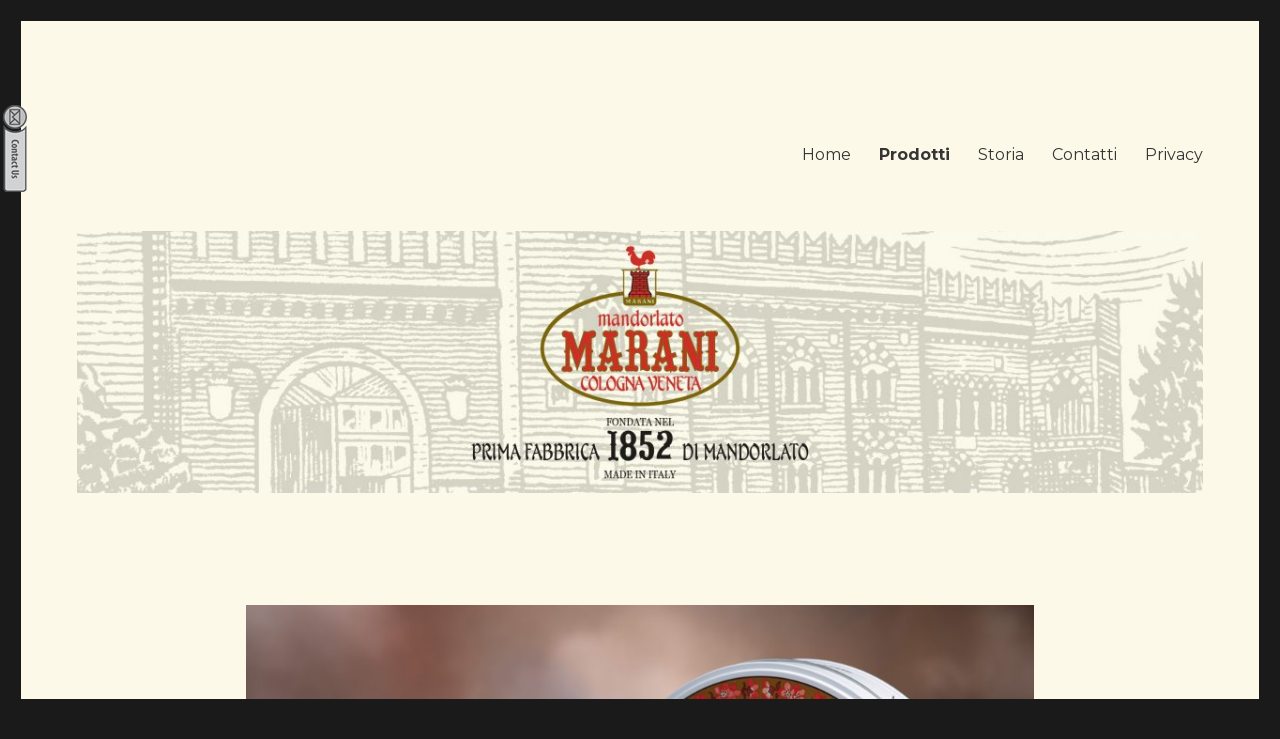

--- FILE ---
content_type: text/html; charset=UTF-8
request_url: http://maranimandorlato.it/foto
body_size: 8680
content:
<!DOCTYPE html>
<html lang="it-IT" class="no-js">
<head>
	<meta charset="UTF-8">
	<meta name="viewport" content="width=device-width, initial-scale=1">
	<link rel="profile" href="https://gmpg.org/xfn/11">
		<script>(function(html){html.className = html.className.replace(/\bno-js\b/,'js')})(document.documentElement);</script>
<title>Le nostre confezioni &#8211; Italo Marani il Mandorlato&#8230;</title>
<link rel='dns-prefetch' href='//fonts.googleapis.com' />
<link rel='dns-prefetch' href='//s.w.org' />
<link href='https://fonts.gstatic.com' crossorigin rel='preconnect' />
<link rel="alternate" type="application/rss+xml" title="Italo Marani il Mandorlato... &raquo; Feed" href="http://maranimandorlato.it/feed" />
<link rel="alternate" type="application/rss+xml" title="Italo Marani il Mandorlato... &raquo; Feed dei commenti" href="http://maranimandorlato.it/comments/feed" />
		<script type="text/javascript">
			window._wpemojiSettings = {"baseUrl":"https:\/\/s.w.org\/images\/core\/emoji\/12.0.0-1\/72x72\/","ext":".png","svgUrl":"https:\/\/s.w.org\/images\/core\/emoji\/12.0.0-1\/svg\/","svgExt":".svg","source":{"concatemoji":"http:\/\/maranimandorlato.it\/wp-includes\/js\/wp-emoji-release.min.js?ver=5.2.23"}};
			!function(e,a,t){var n,r,o,i=a.createElement("canvas"),p=i.getContext&&i.getContext("2d");function s(e,t){var a=String.fromCharCode;p.clearRect(0,0,i.width,i.height),p.fillText(a.apply(this,e),0,0);e=i.toDataURL();return p.clearRect(0,0,i.width,i.height),p.fillText(a.apply(this,t),0,0),e===i.toDataURL()}function c(e){var t=a.createElement("script");t.src=e,t.defer=t.type="text/javascript",a.getElementsByTagName("head")[0].appendChild(t)}for(o=Array("flag","emoji"),t.supports={everything:!0,everythingExceptFlag:!0},r=0;r<o.length;r++)t.supports[o[r]]=function(e){if(!p||!p.fillText)return!1;switch(p.textBaseline="top",p.font="600 32px Arial",e){case"flag":return s([55356,56826,55356,56819],[55356,56826,8203,55356,56819])?!1:!s([55356,57332,56128,56423,56128,56418,56128,56421,56128,56430,56128,56423,56128,56447],[55356,57332,8203,56128,56423,8203,56128,56418,8203,56128,56421,8203,56128,56430,8203,56128,56423,8203,56128,56447]);case"emoji":return!s([55357,56424,55356,57342,8205,55358,56605,8205,55357,56424,55356,57340],[55357,56424,55356,57342,8203,55358,56605,8203,55357,56424,55356,57340])}return!1}(o[r]),t.supports.everything=t.supports.everything&&t.supports[o[r]],"flag"!==o[r]&&(t.supports.everythingExceptFlag=t.supports.everythingExceptFlag&&t.supports[o[r]]);t.supports.everythingExceptFlag=t.supports.everythingExceptFlag&&!t.supports.flag,t.DOMReady=!1,t.readyCallback=function(){t.DOMReady=!0},t.supports.everything||(n=function(){t.readyCallback()},a.addEventListener?(a.addEventListener("DOMContentLoaded",n,!1),e.addEventListener("load",n,!1)):(e.attachEvent("onload",n),a.attachEvent("onreadystatechange",function(){"complete"===a.readyState&&t.readyCallback()})),(n=t.source||{}).concatemoji?c(n.concatemoji):n.wpemoji&&n.twemoji&&(c(n.twemoji),c(n.wpemoji)))}(window,document,window._wpemojiSettings);
		</script>
		<style type="text/css">
img.wp-smiley,
img.emoji {
	display: inline !important;
	border: none !important;
	box-shadow: none !important;
	height: 1em !important;
	width: 1em !important;
	margin: 0 .07em !important;
	vertical-align: -0.1em !important;
	background: none !important;
	padding: 0 !important;
}
</style>
	<link rel='stylesheet' id='wp-block-library-css'  href='http://maranimandorlato.it/wp-includes/css/dist/block-library/style.min.css?ver=5.2.23' type='text/css' media='all' />
<link rel='stylesheet' id='wp-block-library-theme-css'  href='http://maranimandorlato.it/wp-includes/css/dist/block-library/theme.min.css?ver=5.2.23' type='text/css' media='all' />
<link rel='stylesheet' id='register_cfw_contact_widget_styles-css'  href='http://maranimandorlato.it/wp-content/plugins/web-contact-form/assets/main.css?ver=5.2.23' type='text/css' media='all' />
<link rel='stylesheet' id='twentysixteen-fonts-css'  href='https://fonts.googleapis.com/css?family=Merriweather%3A400%2C700%2C900%2C400italic%2C700italic%2C900italic%7CMontserrat%3A400%2C700%7CInconsolata%3A400&#038;subset=latin%2Clatin-ext&#038;display=fallback' type='text/css' media='all' />
<link rel='stylesheet' id='genericons-css'  href='http://maranimandorlato.it/wp-content/themes/twentysixteen/genericons/genericons.css?ver=20201208' type='text/css' media='all' />
<link rel='stylesheet' id='twentysixteen-style-css'  href='http://maranimandorlato.it/wp-content/themes/twentysixteen/style.css?ver=20201208' type='text/css' media='all' />
<style id='twentysixteen-style-inline-css' type='text/css'>

		/* Custom Page Background Color */
		.site {
			background-color: #fcf9e8;
		}

		mark,
		ins,
		button,
		button[disabled]:hover,
		button[disabled]:focus,
		input[type="button"],
		input[type="button"][disabled]:hover,
		input[type="button"][disabled]:focus,
		input[type="reset"],
		input[type="reset"][disabled]:hover,
		input[type="reset"][disabled]:focus,
		input[type="submit"],
		input[type="submit"][disabled]:hover,
		input[type="submit"][disabled]:focus,
		.menu-toggle.toggled-on,
		.menu-toggle.toggled-on:hover,
		.menu-toggle.toggled-on:focus,
		.pagination .prev,
		.pagination .next,
		.pagination .prev:hover,
		.pagination .prev:focus,
		.pagination .next:hover,
		.pagination .next:focus,
		.pagination .nav-links:before,
		.pagination .nav-links:after,
		.widget_calendar tbody a,
		.widget_calendar tbody a:hover,
		.widget_calendar tbody a:focus,
		.page-links a,
		.page-links a:hover,
		.page-links a:focus {
			color: #fcf9e8;
		}

		@media screen and (min-width: 56.875em) {
			.main-navigation ul ul li {
				background-color: #fcf9e8;
			}

			.main-navigation ul ul:after {
				border-top-color: #fcf9e8;
				border-bottom-color: #fcf9e8;
			}
		}
	

		/* Custom Link Color */
		.menu-toggle:hover,
		.menu-toggle:focus,
		a,
		.main-navigation a:hover,
		.main-navigation a:focus,
		.dropdown-toggle:hover,
		.dropdown-toggle:focus,
		.social-navigation a:hover:before,
		.social-navigation a:focus:before,
		.post-navigation a:hover .post-title,
		.post-navigation a:focus .post-title,
		.tagcloud a:hover,
		.tagcloud a:focus,
		.site-branding .site-title a:hover,
		.site-branding .site-title a:focus,
		.entry-title a:hover,
		.entry-title a:focus,
		.entry-footer a:hover,
		.entry-footer a:focus,
		.comment-metadata a:hover,
		.comment-metadata a:focus,
		.pingback .comment-edit-link:hover,
		.pingback .comment-edit-link:focus,
		.comment-reply-link,
		.comment-reply-link:hover,
		.comment-reply-link:focus,
		.required,
		.site-info a:hover,
		.site-info a:focus {
			color: #c6a32d;
		}

		mark,
		ins,
		button:hover,
		button:focus,
		input[type="button"]:hover,
		input[type="button"]:focus,
		input[type="reset"]:hover,
		input[type="reset"]:focus,
		input[type="submit"]:hover,
		input[type="submit"]:focus,
		.pagination .prev:hover,
		.pagination .prev:focus,
		.pagination .next:hover,
		.pagination .next:focus,
		.widget_calendar tbody a,
		.page-links a:hover,
		.page-links a:focus {
			background-color: #c6a32d;
		}

		input[type="date"]:focus,
		input[type="time"]:focus,
		input[type="datetime-local"]:focus,
		input[type="week"]:focus,
		input[type="month"]:focus,
		input[type="text"]:focus,
		input[type="email"]:focus,
		input[type="url"]:focus,
		input[type="password"]:focus,
		input[type="search"]:focus,
		input[type="tel"]:focus,
		input[type="number"]:focus,
		textarea:focus,
		.tagcloud a:hover,
		.tagcloud a:focus,
		.menu-toggle:hover,
		.menu-toggle:focus {
			border-color: #c6a32d;
		}

		@media screen and (min-width: 56.875em) {
			.main-navigation li:hover > a,
			.main-navigation li.focus > a {
				color: #c6a32d;
			}
		}
	

		/* Custom Main Text Color */
		body,
		blockquote cite,
		blockquote small,
		.main-navigation a,
		.menu-toggle,
		.dropdown-toggle,
		.social-navigation a,
		.post-navigation a,
		.pagination a:hover,
		.pagination a:focus,
		.widget-title a,
		.site-branding .site-title a,
		.entry-title a,
		.page-links > .page-links-title,
		.comment-author,
		.comment-reply-title small a:hover,
		.comment-reply-title small a:focus {
			color: #353535
		}

		blockquote,
		.menu-toggle.toggled-on,
		.menu-toggle.toggled-on:hover,
		.menu-toggle.toggled-on:focus,
		.post-navigation,
		.post-navigation div + div,
		.pagination,
		.widget,
		.page-header,
		.page-links a,
		.comments-title,
		.comment-reply-title {
			border-color: #353535;
		}

		button,
		button[disabled]:hover,
		button[disabled]:focus,
		input[type="button"],
		input[type="button"][disabled]:hover,
		input[type="button"][disabled]:focus,
		input[type="reset"],
		input[type="reset"][disabled]:hover,
		input[type="reset"][disabled]:focus,
		input[type="submit"],
		input[type="submit"][disabled]:hover,
		input[type="submit"][disabled]:focus,
		.menu-toggle.toggled-on,
		.menu-toggle.toggled-on:hover,
		.menu-toggle.toggled-on:focus,
		.pagination:before,
		.pagination:after,
		.pagination .prev,
		.pagination .next,
		.page-links a {
			background-color: #353535;
		}

		/* Border Color */
		fieldset,
		pre,
		abbr,
		acronym,
		table,
		th,
		td,
		input[type="date"],
		input[type="time"],
		input[type="datetime-local"],
		input[type="week"],
		input[type="month"],
		input[type="text"],
		input[type="email"],
		input[type="url"],
		input[type="password"],
		input[type="search"],
		input[type="tel"],
		input[type="number"],
		textarea,
		.main-navigation li,
		.main-navigation .primary-menu,
		.menu-toggle,
		.dropdown-toggle:after,
		.social-navigation a,
		.image-navigation,
		.comment-navigation,
		.tagcloud a,
		.entry-content,
		.entry-summary,
		.page-links a,
		.page-links > span,
		.comment-list article,
		.comment-list .pingback,
		.comment-list .trackback,
		.comment-reply-link,
		.no-comments,
		.widecolumn .mu_register .mu_alert {
			border-color: #353535; /* Fallback for IE7 and IE8 */
			border-color: rgba( 53, 53, 53, 0.2);
		}

		hr,
		code {
			background-color: #353535; /* Fallback for IE7 and IE8 */
			background-color: rgba( 53, 53, 53, 0.2);
		}

		@media screen and (min-width: 56.875em) {
			.main-navigation ul ul,
			.main-navigation ul ul li {
				border-color: rgba( 53, 53, 53, 0.2);
			}

			.main-navigation ul ul:before {
				border-top-color: rgba( 53, 53, 53, 0.2);
				border-bottom-color: rgba( 53, 53, 53, 0.2);
			}
		}
	

		/* Custom Secondary Text Color */

		/**
		 * IE8 and earlier will drop any block with CSS3 selectors.
		 * Do not combine these styles with the next block.
		 */
		body:not(.search-results) .entry-summary {
			color: #545454;
		}

		blockquote,
		.post-password-form label,
		a:hover,
		a:focus,
		a:active,
		.post-navigation .meta-nav,
		.image-navigation,
		.comment-navigation,
		.widget_recent_entries .post-date,
		.widget_rss .rss-date,
		.widget_rss cite,
		.site-description,
		.author-bio,
		.entry-footer,
		.entry-footer a,
		.sticky-post,
		.taxonomy-description,
		.entry-caption,
		.comment-metadata,
		.pingback .edit-link,
		.comment-metadata a,
		.pingback .comment-edit-link,
		.comment-form label,
		.comment-notes,
		.comment-awaiting-moderation,
		.logged-in-as,
		.form-allowed-tags,
		.site-info,
		.site-info a,
		.wp-caption .wp-caption-text,
		.gallery-caption,
		.widecolumn label,
		.widecolumn .mu_register label {
			color: #545454;
		}

		.widget_calendar tbody a:hover,
		.widget_calendar tbody a:focus {
			background-color: #545454;
		}
	
</style>
<link rel='stylesheet' id='twentysixteen-block-style-css'  href='http://maranimandorlato.it/wp-content/themes/twentysixteen/css/blocks.css?ver=20220524' type='text/css' media='all' />
<!--[if lt IE 10]>
<link rel='stylesheet' id='twentysixteen-ie-css'  href='http://maranimandorlato.it/wp-content/themes/twentysixteen/css/ie.css?ver=20170530' type='text/css' media='all' />
<![endif]-->
<!--[if lt IE 9]>
<link rel='stylesheet' id='twentysixteen-ie8-css'  href='http://maranimandorlato.it/wp-content/themes/twentysixteen/css/ie8.css?ver=20170530' type='text/css' media='all' />
<![endif]-->
<!--[if lt IE 8]>
<link rel='stylesheet' id='twentysixteen-ie7-css'  href='http://maranimandorlato.it/wp-content/themes/twentysixteen/css/ie7.css?ver=20170530' type='text/css' media='all' />
<![endif]-->
<script type='text/javascript' src='http://maranimandorlato.it/wp-includes/js/jquery/jquery.js?ver=1.12.4-wp'></script>
<script type='text/javascript' src='http://maranimandorlato.it/wp-includes/js/jquery/jquery-migrate.min.js?ver=1.4.1'></script>
<!--[if lt IE 9]>
<script type='text/javascript' src='http://maranimandorlato.it/wp-content/themes/twentysixteen/js/html5.js?ver=3.7.3'></script>
<![endif]-->
<link rel='https://api.w.org/' href='http://maranimandorlato.it/wp-json/' />
<link rel="EditURI" type="application/rsd+xml" title="RSD" href="http://maranimandorlato.it/xmlrpc.php?rsd" />
<link rel="wlwmanifest" type="application/wlwmanifest+xml" href="http://maranimandorlato.it/wp-includes/wlwmanifest.xml" /> 
<meta name="generator" content="WordPress 5.2.23" />
<link rel="canonical" href="http://maranimandorlato.it/foto" />
<link rel='shortlink' href='http://maranimandorlato.it/?p=32' />
<link rel="alternate" type="application/json+oembed" href="http://maranimandorlato.it/wp-json/oembed/1.0/embed?url=http%3A%2F%2Fmaranimandorlato.it%2Ffoto" />
<link rel="alternate" type="text/xml+oembed" href="http://maranimandorlato.it/wp-json/oembed/1.0/embed?url=http%3A%2F%2Fmaranimandorlato.it%2Ffoto&#038;format=xml" />
		<style type="text/css" id="twentysixteen-header-css">
		.site-branding {
			margin: 0 auto 0 0;
		}

		.site-branding .site-title,
		.site-description {
			clip: rect(1px, 1px, 1px, 1px);
			position: absolute;
		}
		</style>
		<link rel="icon" href="http://maranimandorlato.it/wp-content/uploads/2016/06/cropped-marani-1-32x32.png" sizes="32x32" />
<link rel="icon" href="http://maranimandorlato.it/wp-content/uploads/2016/06/cropped-marani-1-192x192.png" sizes="192x192" />
<link rel="apple-touch-icon-precomposed" href="http://maranimandorlato.it/wp-content/uploads/2016/06/cropped-marani-1-180x180.png" />
<meta name="msapplication-TileImage" content="http://maranimandorlato.it/wp-content/uploads/2016/06/cropped-marani-1-270x270.png" />
		<style type="text/css" id="wp-custom-css">
			.entry-title {
display: none;
}		</style>
		</head>

<body class="page-template-default page page-id-32 wp-embed-responsive no-sidebar">
<div id="page" class="site">
	<div class="site-inner">
		<a class="skip-link screen-reader-text" href="#content">Salta al contenuto</a>

		<header id="masthead" class="site-header">
			<div class="site-header-main">
				<div class="site-branding">
					
											<p class="site-title"><a href="http://maranimandorlato.it/" rel="home">Italo Marani il Mandorlato&#8230;</a></p>
												<p class="site-description">la soddisfazione di essere imitato&#8230;</p>
									</div><!-- .site-branding -->

									<button id="menu-toggle" class="menu-toggle">Menu</button>

					<div id="site-header-menu" class="site-header-menu">
													<nav id="site-navigation" class="main-navigation" aria-label="Menu principale">
								<div class="menu-main-menu-container"><ul id="menu-main-menu" class="primary-menu"><li id="menu-item-298" class="menu-item menu-item-type-post_type menu-item-object-page menu-item-home menu-item-298"><a href="http://maranimandorlato.it/">Home</a></li>
<li id="menu-item-80" class="menu-item menu-item-type-post_type menu-item-object-page current-menu-item page_item page-item-32 current_page_item menu-item-80"><a href="http://maranimandorlato.it/foto" aria-current="page">Prodotti</a></li>
<li id="menu-item-297" class="menu-item menu-item-type-post_type menu-item-object-page menu-item-297"><a href="http://maranimandorlato.it/storia">Storia</a></li>
<li id="menu-item-81" class="menu-item menu-item-type-post_type menu-item-object-page menu-item-81"><a href="http://maranimandorlato.it/contatti">Contatti</a></li>
<li id="menu-item-163" class="menu-item menu-item-type-post_type menu-item-object-page menu-item-privacy-policy menu-item-163"><a href="http://maranimandorlato.it/privacy">Privacy</a></li>
</ul></div>							</nav><!-- .main-navigation -->
						
													<nav id="social-navigation" class="social-navigation" aria-label="Menu link ai social">
								<div class="menu-main-menu-container"><ul id="menu-main-menu-1" class="social-links-menu"><li class="menu-item menu-item-type-post_type menu-item-object-page menu-item-home menu-item-298"><a href="http://maranimandorlato.it/"><span class="screen-reader-text">Home</span></a></li>
<li class="menu-item menu-item-type-post_type menu-item-object-page current-menu-item page_item page-item-32 current_page_item menu-item-80"><a href="http://maranimandorlato.it/foto" aria-current="page"><span class="screen-reader-text">Prodotti</span></a></li>
<li class="menu-item menu-item-type-post_type menu-item-object-page menu-item-297"><a href="http://maranimandorlato.it/storia"><span class="screen-reader-text">Storia</span></a></li>
<li class="menu-item menu-item-type-post_type menu-item-object-page menu-item-81"><a href="http://maranimandorlato.it/contatti"><span class="screen-reader-text">Contatti</span></a></li>
<li class="menu-item menu-item-type-post_type menu-item-object-page menu-item-privacy-policy menu-item-163"><a href="http://maranimandorlato.it/privacy"><span class="screen-reader-text">Privacy</span></a></li>
</ul></div>							</nav><!-- .social-navigation -->
											</div><!-- .site-header-menu -->
							</div><!-- .site-header-main -->

											<div class="header-image">
					<a href="http://maranimandorlato.it/" rel="home">
						<img src="http://maranimandorlato.it/wp-content/uploads/2022/10/cropped-Head-Marani15_Tavola-disegno-1.jpg" srcset="http://maranimandorlato.it/wp-content/uploads/2022/10/cropped-Head-Marani15_Tavola-disegno-1-300x70.jpg 300w, http://maranimandorlato.it/wp-content/uploads/2022/10/cropped-Head-Marani15_Tavola-disegno-1-768x179.jpg 768w, http://maranimandorlato.it/wp-content/uploads/2022/10/cropped-Head-Marani15_Tavola-disegno-1-1024x238.jpg 1024w, http://maranimandorlato.it/wp-content/uploads/2022/10/cropped-Head-Marani15_Tavola-disegno-1.jpg 1200w" sizes="(max-width: 709px) 85vw, (max-width: 909px) 81vw, (max-width: 1362px) 88vw, 1200px" width="1200" height="279" alt="Italo Marani il Mandorlato&#8230;" />
					</a>
				</div><!-- .header-image -->
					</header><!-- .site-header -->

		<div id="content" class="site-content">

<div id="primary" class="content-area">
	<main id="main" class="site-main">
		
<article id="post-32" class="post-32 page type-page status-publish hentry">
	<header class="entry-header">
		<h1 class="entry-title">Le nostre confezioni</h1>	</header><!-- .entry-header -->

	
	<div class="entry-content">
		<p><img class="alignnone wp-image-207 size-large" src="http://maranimandorlato.it/wp-content/uploads/2016/06/IMG_7118-1024x683.jpg" alt="" width="840" height="560" srcset="http://maranimandorlato.it/wp-content/uploads/2016/06/IMG_7118-1024x683.jpg 1024w, http://maranimandorlato.it/wp-content/uploads/2016/06/IMG_7118-300x200.jpg 300w, http://maranimandorlato.it/wp-content/uploads/2016/06/IMG_7118-768x512.jpg 768w, http://maranimandorlato.it/wp-content/uploads/2016/06/IMG_7118-1200x800.jpg 1200w" sizes="(max-width: 709px) 85vw, (max-width: 909px) 67vw, (max-width: 1362px) 62vw, 840px" /></p>
<figure id="attachment_198" aria-describedby="caption-attachment-198" style="width: 840px" class="wp-caption alignnone"><img class="wp-image-198 size-large" src="http://maranimandorlato.it/wp-content/uploads/2019/12/IMG_7123-1024x683.jpg" alt="" width="840" height="560" srcset="http://maranimandorlato.it/wp-content/uploads/2019/12/IMG_7123-1024x683.jpg 1024w, http://maranimandorlato.it/wp-content/uploads/2019/12/IMG_7123-300x200.jpg 300w, http://maranimandorlato.it/wp-content/uploads/2019/12/IMG_7123-768x512.jpg 768w, http://maranimandorlato.it/wp-content/uploads/2019/12/IMG_7123-1200x800.jpg 1200w" sizes="(max-width: 709px) 85vw, (max-width: 909px) 67vw, (max-width: 1362px) 62vw, 840px" /><figcaption id="caption-attachment-198" class="wp-caption-text">Scatola in latta litografata da gr. 180-330-550</figcaption></figure>
<figure id="attachment_208" aria-describedby="caption-attachment-208" style="width: 840px" class="wp-caption alignnone"><img class="wp-image-208 size-large" src="http://maranimandorlato.it/wp-content/uploads/2019/12/IMG_7059-1024x683.jpg" alt="" width="840" height="560" srcset="http://maranimandorlato.it/wp-content/uploads/2019/12/IMG_7059-1024x683.jpg 1024w, http://maranimandorlato.it/wp-content/uploads/2019/12/IMG_7059-300x200.jpg 300w, http://maranimandorlato.it/wp-content/uploads/2019/12/IMG_7059-768x512.jpg 768w, http://maranimandorlato.it/wp-content/uploads/2019/12/IMG_7059-1200x800.jpg 1200w" sizes="(max-width: 709px) 85vw, (max-width: 909px) 67vw, (max-width: 1362px) 62vw, 840px" /><figcaption id="caption-attachment-208" class="wp-caption-text">Stecca Mandorlato Tradizionale gr. 50-100-200</figcaption></figure>
<figure id="attachment_228" aria-describedby="caption-attachment-228" style="width: 840px" class="wp-caption alignnone"><img class="wp-image-228 size-large" src="http://maranimandorlato.it/wp-content/uploads/2019/12/IMG_7038-1-1024x683.jpg" alt="" width="840" height="560" srcset="http://maranimandorlato.it/wp-content/uploads/2019/12/IMG_7038-1-1024x683.jpg 1024w, http://maranimandorlato.it/wp-content/uploads/2019/12/IMG_7038-1-300x200.jpg 300w, http://maranimandorlato.it/wp-content/uploads/2019/12/IMG_7038-1-768x512.jpg 768w, http://maranimandorlato.it/wp-content/uploads/2019/12/IMG_7038-1-1200x800.jpg 1200w" sizes="(max-width: 709px) 85vw, (max-width: 909px) 67vw, (max-width: 1362px) 62vw, 840px" /><figcaption id="caption-attachment-228" class="wp-caption-text">Confezione Vaschetta gr. 180 nelle tre varianti Mandorlato Tradizionale, Mandorlato Morbido, Mandorlato Morbido Ricoperto</figcaption></figure>
<p><img class="alignnone wp-image-231 size-large" src="http://maranimandorlato.it/wp-content/uploads/2019/12/IMG_7136-1024x683.jpg" alt="" width="840" height="560" srcset="http://maranimandorlato.it/wp-content/uploads/2019/12/IMG_7136-1024x683.jpg 1024w, http://maranimandorlato.it/wp-content/uploads/2019/12/IMG_7136-300x200.jpg 300w, http://maranimandorlato.it/wp-content/uploads/2019/12/IMG_7136-768x512.jpg 768w, http://maranimandorlato.it/wp-content/uploads/2019/12/IMG_7136-1200x800.jpg 1200w" sizes="(max-width: 709px) 85vw, (max-width: 909px) 67vw, (max-width: 1362px) 62vw, 840px" /></p>
<p>Astuccio contenente stecca gr100 Mandorlato e 80gr Tartufo Verona </p>


<figure class="wp-block-image"><img src="http://maranimandorlato.it/wp-content/uploads/2019/12/IMG_7048-1024x683.jpg" alt="" class="wp-image-234" srcset="http://maranimandorlato.it/wp-content/uploads/2019/12/IMG_7048-1024x683.jpg 1024w, http://maranimandorlato.it/wp-content/uploads/2019/12/IMG_7048-300x200.jpg 300w, http://maranimandorlato.it/wp-content/uploads/2019/12/IMG_7048-768x512.jpg 768w, http://maranimandorlato.it/wp-content/uploads/2019/12/IMG_7048-1200x800.jpg 1200w" sizes="(max-width: 709px) 85vw, (max-width: 909px) 67vw, (max-width: 1362px) 62vw, 840px" /><figcaption>Torta Mandorlato gr. 300</figcaption></figure>



<figure class="wp-block-image"><img src="http://maranimandorlato.it/wp-content/uploads/2019/12/IMG_7077-1-1024x683.jpg" alt="" class="wp-image-236" srcset="http://maranimandorlato.it/wp-content/uploads/2019/12/IMG_7077-1-1024x683.jpg 1024w, http://maranimandorlato.it/wp-content/uploads/2019/12/IMG_7077-1-300x200.jpg 300w, http://maranimandorlato.it/wp-content/uploads/2019/12/IMG_7077-1-768x512.jpg 768w, http://maranimandorlato.it/wp-content/uploads/2019/12/IMG_7077-1-1200x800.jpg 1200w" sizes="(max-width: 709px) 85vw, (max-width: 909px) 67vw, (max-width: 1362px) 62vw, 840px" /><figcaption>Tartufo di Verona sacchetto gr250 al gusto Rhum, Caffè, Fondente, Arancio, Grappa di Recioto</figcaption></figure>



<figure class="wp-block-image"><img src="http://maranimandorlato.it/wp-content/uploads/2019/12/IMG_7111-1-1024x683.jpg" alt="" class="wp-image-237" srcset="http://maranimandorlato.it/wp-content/uploads/2019/12/IMG_7111-1-1024x683.jpg 1024w, http://maranimandorlato.it/wp-content/uploads/2019/12/IMG_7111-1-300x200.jpg 300w, http://maranimandorlato.it/wp-content/uploads/2019/12/IMG_7111-1-768x512.jpg 768w, http://maranimandorlato.it/wp-content/uploads/2019/12/IMG_7111-1-1200x800.jpg 1200w" sizes="(max-width: 709px) 85vw, (max-width: 909px) 67vw, (max-width: 1362px) 62vw, 840px" /><figcaption>Vaso Vetro gr.300-500-800 Mandorlato Tradizionale o Morbido Ricoperto al Cioccolato ExtraFondente</figcaption></figure>



<figure class="wp-block-image"><img src="http://maranimandorlato.it/wp-content/uploads/2019/12/IMG_7114-1-1024x683.jpg" alt="" class="wp-image-239" srcset="http://maranimandorlato.it/wp-content/uploads/2019/12/IMG_7114-1-1024x683.jpg 1024w, http://maranimandorlato.it/wp-content/uploads/2019/12/IMG_7114-1-300x200.jpg 300w, http://maranimandorlato.it/wp-content/uploads/2019/12/IMG_7114-1-768x512.jpg 768w, http://maranimandorlato.it/wp-content/uploads/2019/12/IMG_7114-1-1200x800.jpg 1200w" sizes="(max-width: 709px) 85vw, (max-width: 909px) 67vw, (max-width: 1362px) 62vw, 840px" /><figcaption>Vaso Vetro Mandorlato Tradizionale -Peso gr. 300-500-800</figcaption></figure>



<figure class="wp-block-image"><img src="http://maranimandorlato.it/wp-content/uploads/2019/12/IMG_7112-1-1024x683.jpg" alt="" class="wp-image-241" srcset="http://maranimandorlato.it/wp-content/uploads/2019/12/IMG_7112-1-1024x683.jpg 1024w, http://maranimandorlato.it/wp-content/uploads/2019/12/IMG_7112-1-300x200.jpg 300w, http://maranimandorlato.it/wp-content/uploads/2019/12/IMG_7112-1-768x512.jpg 768w, http://maranimandorlato.it/wp-content/uploads/2019/12/IMG_7112-1-1200x800.jpg 1200w" sizes="(max-width: 709px) 85vw, (max-width: 909px) 67vw, (max-width: 1362px) 62vw, 840px" /><figcaption> Vaso Vetro Mandorlato Morbido Ricoperto al cioccolato  ExtraFondente<br>Peso gr. 300-500-800 </figcaption></figure>



<figure class="wp-block-image"><img src="http://maranimandorlato.it/wp-content/uploads/2019/12/IMG_7353-1-1024x683.jpg" alt="" class="wp-image-244" srcset="http://maranimandorlato.it/wp-content/uploads/2019/12/IMG_7353-1-1024x683.jpg 1024w, http://maranimandorlato.it/wp-content/uploads/2019/12/IMG_7353-1-300x200.jpg 300w, http://maranimandorlato.it/wp-content/uploads/2019/12/IMG_7353-1-768x512.jpg 768w, http://maranimandorlato.it/wp-content/uploads/2019/12/IMG_7353-1-1200x800.jpg 1200w" sizes="(max-width: 709px) 85vw, (max-width: 909px) 67vw, (max-width: 1362px) 62vw, 840px" /><figcaption>Fiocco gr 350 &#8211; 400 Mandorlato Tradizionale in bocconcini oppure stecca gr.50 -100<br></figcaption></figure>



<figure class="wp-block-image"><img src="http://maranimandorlato.it/wp-content/uploads/2019/12/IMG_7089-1-1024x683.jpg" alt="" class="wp-image-251" srcset="http://maranimandorlato.it/wp-content/uploads/2019/12/IMG_7089-1-1024x683.jpg 1024w, http://maranimandorlato.it/wp-content/uploads/2019/12/IMG_7089-1-300x200.jpg 300w, http://maranimandorlato.it/wp-content/uploads/2019/12/IMG_7089-1-768x512.jpg 768w, http://maranimandorlato.it/wp-content/uploads/2019/12/IMG_7089-1-1200x800.jpg 1200w" sizes="(max-width: 709px) 85vw, (max-width: 909px) 67vw, (max-width: 1362px) 62vw, 840px" /><figcaption>Marzapane ricoperto al cioccolato extraFondente (Pasta di Mandorle) sacchetto gr.180</figcaption></figure>



<figure class="wp-block-image"><img src="http://maranimandorlato.it/wp-content/uploads/2019/12/IMG_7099-1024x683.jpg" alt="" class="wp-image-253" srcset="http://maranimandorlato.it/wp-content/uploads/2019/12/IMG_7099-1024x683.jpg 1024w, http://maranimandorlato.it/wp-content/uploads/2019/12/IMG_7099-300x200.jpg 300w, http://maranimandorlato.it/wp-content/uploads/2019/12/IMG_7099-768x512.jpg 768w, http://maranimandorlato.it/wp-content/uploads/2019/12/IMG_7099-1200x800.jpg 1200w" sizes="(max-width: 709px) 85vw, (max-width: 909px) 67vw, (max-width: 1362px) 62vw, 840px" /><figcaption>Mandorlato Morbido in stecca gr100 oppure in  bocconcini monoporzione in confezione Bauletto da gr. 450</figcaption></figure>



<figure class="wp-block-image"><img src="http://maranimandorlato.it/wp-content/uploads/2019/12/IMG_7354-1-683x1024.jpg" alt="" class="wp-image-258" srcset="http://maranimandorlato.it/wp-content/uploads/2019/12/IMG_7354-1-683x1024.jpg 683w, http://maranimandorlato.it/wp-content/uploads/2019/12/IMG_7354-1-200x300.jpg 200w, http://maranimandorlato.it/wp-content/uploads/2019/12/IMG_7354-1-768x1152.jpg 768w, http://maranimandorlato.it/wp-content/uploads/2019/12/IMG_7354-1-1200x1800.jpg 1200w" sizes="(max-width: 683px) 85vw, 683px" /><figcaption>Fiocco Maranini gr. 350</figcaption></figure>
	</div><!-- .entry-content -->

	
</article><!-- #post-32 -->

	</main><!-- .site-main -->

	
</div><!-- .content-area -->



		</div><!-- .site-content -->

		<footer id="colophon" class="site-footer">
							<nav class="main-navigation" aria-label="Menu primario nel piè di pagina">
					<div class="menu-main-menu-container"><ul id="menu-main-menu-2" class="primary-menu"><li class="menu-item menu-item-type-post_type menu-item-object-page menu-item-home menu-item-298"><a href="http://maranimandorlato.it/">Home</a></li>
<li class="menu-item menu-item-type-post_type menu-item-object-page current-menu-item page_item page-item-32 current_page_item menu-item-80"><a href="http://maranimandorlato.it/foto" aria-current="page">Prodotti</a></li>
<li class="menu-item menu-item-type-post_type menu-item-object-page menu-item-297"><a href="http://maranimandorlato.it/storia">Storia</a></li>
<li class="menu-item menu-item-type-post_type menu-item-object-page menu-item-81"><a href="http://maranimandorlato.it/contatti">Contatti</a></li>
<li class="menu-item menu-item-type-post_type menu-item-object-page menu-item-privacy-policy menu-item-163"><a href="http://maranimandorlato.it/privacy">Privacy</a></li>
</ul></div>				</nav><!-- .main-navigation -->
			
							<nav class="social-navigation" aria-label="Menu social nel piè di pagina">
					<div class="menu-main-menu-container"><ul id="menu-main-menu-3" class="social-links-menu"><li class="menu-item menu-item-type-post_type menu-item-object-page menu-item-home menu-item-298"><a href="http://maranimandorlato.it/"><span class="screen-reader-text">Home</span></a></li>
<li class="menu-item menu-item-type-post_type menu-item-object-page current-menu-item page_item page-item-32 current_page_item menu-item-80"><a href="http://maranimandorlato.it/foto" aria-current="page"><span class="screen-reader-text">Prodotti</span></a></li>
<li class="menu-item menu-item-type-post_type menu-item-object-page menu-item-297"><a href="http://maranimandorlato.it/storia"><span class="screen-reader-text">Storia</span></a></li>
<li class="menu-item menu-item-type-post_type menu-item-object-page menu-item-81"><a href="http://maranimandorlato.it/contatti"><span class="screen-reader-text">Contatti</span></a></li>
<li class="menu-item menu-item-type-post_type menu-item-object-page menu-item-privacy-policy menu-item-163"><a href="http://maranimandorlato.it/privacy"><span class="screen-reader-text">Privacy</span></a></li>
</ul></div>				</nav><!-- .social-navigation -->
			
			<div class="site-info">
								<span class="site-title"><a href="http://maranimandorlato.it/" rel="home">Italo Marani il Mandorlato&#8230;</a></span>
				<a class="privacy-policy-link" href="http://maranimandorlato.it/privacy">Privacy</a><span role="separator" aria-hidden="true"></span>				<a href="https://wordpress.org/" class="imprint">
					Proudly powered by WordPress				</a>
			</div><!-- .site-info -->
		</footer><!-- .site-footer -->
	</div><!-- .site-inner -->
</div><!-- .site -->

<script type="text/javascript">
jQuery(document).ready(function() {
/** Toggle form **/	
jQuery('#contacticonlinkleft').click(function(){
	jQuery(this).parent().toggleClass('showdiv');
});
	
/** mail send jquery **/
jQuery('#cf_mailsendform').submit(cf_mailsendform_ajaxSubmit);

function cf_mailsendform_ajaxSubmit(){
jQuery('.cf_loadinfo').show();

var cf_mailsenddata = jQuery(this).serialize();

jQuery.ajax({
type:"POST",
url: "http://maranimandorlato.it/wp-admin/admin-ajax.php",
data: cf_mailsenddata,
success:function(data){
//alert(data);
jQuery('.cf_loadinfo').hide();	
jQuery('.cfw_succees').html(data);
cfw_resetformval();
}
});

return false;
}
/***  reset form data **/
function cfw_resetformval(){
	 jQuery('#cf_mailsendform').find('input:text, textarea').val('');
	 setTimeout(function(){jQuery('.cfw_succees').html(''); }, 3000);
	}

/**  shortcode mail send jquery **/
jQuery('#cf_mailsendform1').submit(cf_mailsendform_ajaxSubmit1);

function cf_mailsendform_ajaxSubmit1(){
jQuery('.cf_loadinfo1').show();

var cf_mailsenddata = jQuery(this).serialize();

jQuery.ajax({
type:"POST",
url: "http://maranimandorlato.it/wp-admin/admin-ajax.php",
data: cf_mailsenddata,
success:function(data){
//alert(data);
jQuery('.cf_loadinfo1').hide();	
jQuery('.cfw_succees1').html(data);
cfw_resetformval();
}
});

return false;
}
/*** reset form data **/
function cfw_resetformval(){
	 jQuery('#cf_mailsendform1').find('input:text, textarea').val('');
	 setTimeout(function(){jQuery('.cfw_succees1').html(''); }, 3000);
	}


});
</script>
<style type="text/css">
div.cfw1{
	left: -360px; 
	top: 100px; 
	z-index: 10000; 
	height:460px;
	-webkit-transition: all .5s ease-in-out;
	-moz-transition: all .5s ease-in-out;
	-o-transition: all .5s ease-in-out;
	transition: all .5s ease-in-out;
	}
div.cfw1.showdiv{
	left:0;
	}	
div.cfw2{
	text-align: left;
	width:350px;
	height:450px;
	}
div.cfw1 .contacticonlink {		
	right: -32px;
    text-align: right;
}
</style>
<div id="cfw_contact_display">
  <div id="cfw1" class="cfw1"><a id="contacticonlinkleft" class="contacticonlink" href="javascript:;"><img class="outer" style="top: 0px;right:-25px;" src="http://maranimandorlato.it/wp-content/plugins/web-contact-form/assets/contact-icon-outer.png" alt=""></a>
    <div id="cfw2" class="cfw2"><div class="cfw-sec"><div class="banner-section"><img src="http://maranimandorlato.it/wp-content/plugins/web-contact-form/assets/banner-icon.png" alt="banner_icon"/><div class="corner-arrow"><img class="left" src="http://maranimandorlato.it/wp-content/plugins/web-contact-form/assets/banner-img-left.png" alt="banner_icon"/><img class="right" src="http://maranimandorlato.it/wp-content/plugins/web-contact-form/assets/banner-img-right.png" alt="banner_icon"/></div></div><h2>Modulo di contatto</h2>
     <form action="" id="cf_mailsendform" method="post">
	   <input type="hidden" name="action" value="cfw_wpadminajax_mailsend"/>
	   <input type="hidden" name="_ajax_nonce" value="bf9df3ef86"/>
       <input type="text" name="cf_email" value="" placeholder="E-Mail" required/>
       <input type="text" name="cf_subject" value="" placeholder="Subject" required/>
       <textarea name="cf_message" placeholder="Message"></textarea>
       <div class="cfw-submit"><input type="submit" value="SUBMIT" /><div class="cf_loadinfo" style="display:none;"><img src="http://maranimandorlato.it/wp-content/plugins/web-contact-form/assets/ajax-loader.gif" alt="loading..." /></div></div>
	   <div class="cfw_succees"></div>
     </form>
    </div>
	 
        <div style="font-size: 9px; color: #808080; font-weight: normal; font-family: tahoma,verdana,arial,sans-serif; line-height: 1.28; text-align: right; direction: ltr; padding:10px;"><a href="http://www.forkliftcertification.us/forklift-certification" target="_blank" style="color: #808080;" title="check them out">forklift certification online</a></div>
    </div>
    </div>
</div>
<script type='text/javascript'>
/* <![CDATA[ */
var viewsCacheL10n = {"admin_ajax_url":"http:\/\/maranimandorlato.it\/wp-admin\/admin-ajax.php","post_id":"32"};
/* ]]> */
</script>
<script type='text/javascript' src='http://maranimandorlato.it/wp-content/plugins/wp-postviews/postviews-cache.js?ver=1.68'></script>
<script type='text/javascript' src='http://maranimandorlato.it/wp-content/themes/twentysixteen/js/skip-link-focus-fix.js?ver=20170530'></script>
<script type='text/javascript'>
/* <![CDATA[ */
var screenReaderText = {"expand":"apri i menu child","collapse":"chiudi i menu child"};
/* ]]> */
</script>
<script type='text/javascript' src='http://maranimandorlato.it/wp-content/themes/twentysixteen/js/functions.js?ver=20181217'></script>
<script type='text/javascript' src='http://maranimandorlato.it/wp-includes/js/wp-embed.min.js?ver=5.2.23'></script>
</body>
</html>


--- FILE ---
content_type: text/html; charset=UTF-8
request_url: http://maranimandorlato.it/wp-admin/admin-ajax.php?postviews_id=32&action=postviews&_=1768821250768
body_size: 52
content:
2347

--- FILE ---
content_type: text/css
request_url: http://maranimandorlato.it/wp-content/plugins/web-contact-form/assets/main.css?ver=5.2.23
body_size: 1384
content:
@font-face {
	font-family: SourceSansPro-Semibold;
	src: url(SourceSansPro-Semibold.otf);
}
@font-face {
	font-family: SourceSansPro-Light;
	src: url(SourceSansPro-Light.otf);
}
.contacticonlink{
	position:absolute;
	right:0;
	}
#cfw1 {
	-webkit-border-radius: 5px;
	-moz-border-radius: 5px;
	border-radius: 5px;
	border: 5px solid #454345;
	background-color: #fff;
	position: fixed;
}
#cfw2 {
	overflow: hidden;
	text-align: left;
}
div.cfw1 .contacticonlink {
	border: 0 none;
    cursor: pointer;
    position: absolute;
    top: 0;
    width: 28px;
    z-index: 10000;
}
#cfw1 iframe {
	border: 0px;
	overflow: hidden;
	position: absolute;
	width: 100%;
}
.cfw-sec {
/*padding:0 10px;*/
}
.cfw-sec form {
	padding: 0 10px;
}
.banner-section {
	background: #005b7f;
	height: 60px;
	text-align: center;
}
.banner-section img {
	margin: 12px 0;
}
.cfw-sec input[type="text"] {
	width: 100%;
	height: 38px;
	font-size: 14px;
	border: 2px solid #005b7f;
	border-radius: 0;
	background-color: transparent;
}
.cfw-sec textarea {
	height: 97px;
	font-size: 14px;
	border: 2px solid #005b7f;
	background-color: transparent;
}
.cfw-submit {
	text-align: center;
	margin-top: 20px;
}
.cfw-submit input[type="submit"] {
	background: rgba(0, 0, 0, 0) none repeat scroll 0 0;
	border: 2px solid #005b7f;
	border-radius: 0;
	color: #005b7f;
	font-size: 14px;
	font-weight: normal;
	height: 35px;
	margin: 0;
	padding: 10px 35px;
	line-height: 10px;
}
.cfw-submit input[type="submit"]:hover {
	background: #005b7f none repeat scroll 0 0;
	color: #fff;
	transition: all 0.5s ease 0s;
}
.cfw-submit input[type="submit"]:active {
	position: relative;
	top: 1px;
}
.cfw-sec h2 {
	color: #005b7f;
	font-family: SourceSansPro-Semibold;
	font-size: 28px;
	letter-spacing: 0.5px;
	text-align: center;
	font-weight: normal;
	margin: 10px 0;
}
.cfw-sec input, textarea {
	margin-bottom: 20px;
}
.banner-section {
	background: #005b7f;
}
.corner-arrow img.left {
	left: 0;
	position: absolute;
	top: 47px;
}
.corner-arrow img.right {
	right: 0;
	position: absolute;
	top: 47px;
}
*::-moz-placeholder {
font-size:14px;
color:#005b7f;
opacity:0.6;
font-family:SourceSansPro-Light !important;
}
a:hover {
	color: #005b7f;
	position: relative;
}
a[title]:hover:after {
	content: attr(title);
	color: #005b7f;
	padding: 3px;
	position: absolute;
	left: calc(50% - 25px);
	top: -20px;
	white-space: nowrap;
	z-index: 20;
	border-radius: 3px;
	box-shadow: 0px 0px 2px #005b7f;
	background-image: -moz-linear-gradient(top, #ffffff, #eeeeee);
	background-image: -webkit-gradient(linear, left top, left bottom, color-stop(0, #ffffff), color-stop(1, #eeeeee));
	background-image: -moz-linear-gradient(top, #ffffff, #eeeeee);
}
.artboard > h2.top-style {
	background: #005b7f;
	border-radius: 5px;
	color: #fff;
	font-family: SourceSansPro-Semibold;
	font-size: 28px !important;
	padding: 15px 0!important;
	text-align: center;
	font-weight: normal;
}
.artboard .submit {
	text-align: center;
	width: 520px;
}
.artboard .submit .button-default {
	background: #005b7f none repeat scroll 0 0;
	border: medium none;
	border-radius: 5px;
	box-shadow: none;
	color: #fff;
	font-size: 18px;
	font-weight: bold;
	line-height: 0;
	padding: 20px;
	text-shadow: none;
	text-transform: uppercase;
	cursor: pointer;
}
.artboard th {
	color: #005b7f;
	font-size: 16px;
}
.artboard h2 {
	color: #005b7f;
	font-size: 26px;
}

.cfw_shotcode {
    border: 1px solid #005b7f;
    border-radius: 3px;
    color: #005b7f;
    font-size: 18px;
    padding: 15px 30px;
}

.artboard .form-table input {
	background: #fff none repeat scroll 0 0;
	border: 1px solid #005b7f;
	height: 35px;
	width: 300px;
	color: #666;
	border-radius: 3px;
}
.artboard .form-table textarea {
	background: #fff none repeat scroll 0 0;
	border: 1px solid #005b7f;
	height: 60px;
	width: 300px;
	color: #666;
	border-radius: 3px;
	margin:0;
}
.artboard select {
	border: 1px solid #005b7f;
	border-radius: 3px;
}
.bordr { border: 2px solid #005b7f; padding:5px; }